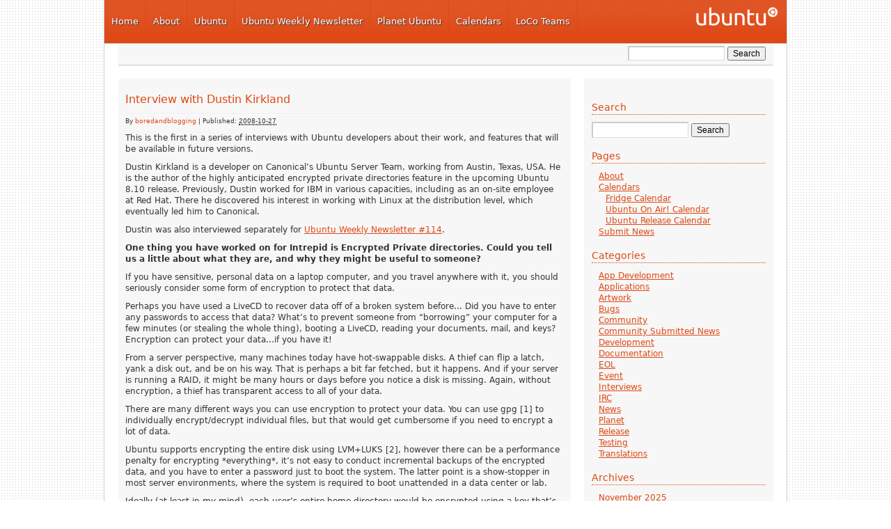

--- FILE ---
content_type: text/html; charset=UTF-8
request_url: https://www.ubuntu-news.org/2008/10/27/interview-with-dustin-kirkland/
body_size: 13397
content:
<!DOCTYPE html PUBLIC "-//W3C//DTD XHTML 1.0 Transitional//EN" "http://www.w3.org/TR/xhtml1/DTD/xhtml1-transitional.dtd">
<html xmlns="http://www.w3.org/1999/xhtml" lang="en-US">
<head profile="http://gmpg.org/xfn/11">
<meta http-equiv="Content-Type" content="text/html; charset=UTF-8" />
<title>Ubuntu Fridge | Interview with Dustin Kirkland</title>
<meta name="robots" content="index,follow" />
<link rel="pingback" href="https://www.ubuntu-news.org/xmlrpc.php" />
<meta name='robots' content='max-image-preview:large' />
<link rel='dns-prefetch' href='//s.w.org' />
<link rel="alternate" type="application/rss+xml" title="Ubuntu Fridge &raquo; Feed" href="https://www.ubuntu-news.org/feed/" />
<link rel="alternate" type="application/rss+xml" title="Ubuntu Fridge &raquo; Comments Feed" href="https://www.ubuntu-news.org/comments/feed/" />
<link rel="alternate" type="application/rss+xml" title="Ubuntu Fridge &raquo; Interview with Dustin Kirkland Comments Feed" href="https://www.ubuntu-news.org/2008/10/27/interview-with-dustin-kirkland/feed/" />
		<script type="text/javascript">
			window._wpemojiSettings = {"baseUrl":"https:\/\/s.w.org\/images\/core\/emoji\/13.1.0\/72x72\/","ext":".png","svgUrl":"https:\/\/s.w.org\/images\/core\/emoji\/13.1.0\/svg\/","svgExt":".svg","source":{"concatemoji":"https:\/\/www.ubuntu-news.org\/wp-includes\/js\/wp-emoji-release.min.js?ver=5.8.3"}};
			!function(e,a,t){var n,r,o,i=a.createElement("canvas"),p=i.getContext&&i.getContext("2d");function s(e,t){var a=String.fromCharCode;p.clearRect(0,0,i.width,i.height),p.fillText(a.apply(this,e),0,0);e=i.toDataURL();return p.clearRect(0,0,i.width,i.height),p.fillText(a.apply(this,t),0,0),e===i.toDataURL()}function c(e){var t=a.createElement("script");t.src=e,t.defer=t.type="text/javascript",a.getElementsByTagName("head")[0].appendChild(t)}for(o=Array("flag","emoji"),t.supports={everything:!0,everythingExceptFlag:!0},r=0;r<o.length;r++)t.supports[o[r]]=function(e){if(!p||!p.fillText)return!1;switch(p.textBaseline="top",p.font="600 32px Arial",e){case"flag":return s([127987,65039,8205,9895,65039],[127987,65039,8203,9895,65039])?!1:!s([55356,56826,55356,56819],[55356,56826,8203,55356,56819])&&!s([55356,57332,56128,56423,56128,56418,56128,56421,56128,56430,56128,56423,56128,56447],[55356,57332,8203,56128,56423,8203,56128,56418,8203,56128,56421,8203,56128,56430,8203,56128,56423,8203,56128,56447]);case"emoji":return!s([10084,65039,8205,55357,56613],[10084,65039,8203,55357,56613])}return!1}(o[r]),t.supports.everything=t.supports.everything&&t.supports[o[r]],"flag"!==o[r]&&(t.supports.everythingExceptFlag=t.supports.everythingExceptFlag&&t.supports[o[r]]);t.supports.everythingExceptFlag=t.supports.everythingExceptFlag&&!t.supports.flag,t.DOMReady=!1,t.readyCallback=function(){t.DOMReady=!0},t.supports.everything||(n=function(){t.readyCallback()},a.addEventListener?(a.addEventListener("DOMContentLoaded",n,!1),e.addEventListener("load",n,!1)):(e.attachEvent("onload",n),a.attachEvent("onreadystatechange",function(){"complete"===a.readyState&&t.readyCallback()})),(n=t.source||{}).concatemoji?c(n.concatemoji):n.wpemoji&&n.twemoji&&(c(n.twemoji),c(n.wpemoji)))}(window,document,window._wpemojiSettings);
		</script>
		<style type="text/css">
img.wp-smiley,
img.emoji {
	display: inline !important;
	border: none !important;
	box-shadow: none !important;
	height: 1em !important;
	width: 1em !important;
	margin: 0 .07em !important;
	vertical-align: -0.1em !important;
	background: none !important;
	padding: 0 !important;
}
</style>
	<link rel='stylesheet' id='nivo-slider-css'  href='https://www.ubuntu-news.org/wp-content/themes/light-wordpress-theme/js/slider/nivo-slider.css?ver=2' type='text/css' media='all' />
<link rel='stylesheet' id='openid-css'  href='https://www.ubuntu-news.org/wp-content/plugins/openid/f/openid.css?ver=519' type='text/css' media='all' />
<link rel='stylesheet' id='wp-block-library-css'  href='https://www.ubuntu-news.org/wp-includes/css/dist/block-library/style.min.css?ver=5.8.3' type='text/css' media='all' />
<link rel='stylesheet' id='thematic_style-css'  href='https://www.ubuntu-news.org/wp-content/themes/light-wordpress-theme/style.css?ver=5.8.3' type='text/css' media='all' />
<script type='text/javascript' src='https://www.ubuntu-news.org/wp-includes/js/jquery/jquery.min.js?ver=3.6.0' id='jquery-core-js'></script>
<script type='text/javascript' src='https://www.ubuntu-news.org/wp-includes/js/jquery/jquery-migrate.min.js?ver=3.3.2' id='jquery-migrate-js'></script>
<script type='text/javascript' src='https://www.ubuntu-news.org/wp-content/themes/light-wordpress-theme/js/jquery.corner.js?ver=2.08' id='jquery-corner-js'></script>
<script type='text/javascript' src='https://www.ubuntu-news.org/wp-content/themes/light-wordpress-theme/js/slider/jquery.nivo.slider.pack.js?ver=2' id='nivo-slider-js'></script>
<script type='text/javascript' src='https://www.ubuntu-news.org/wp-content/plugins/openid/f/openid.js?ver=519' id='openid-js'></script>
<link rel="https://api.w.org/" href="https://www.ubuntu-news.org/wp-json/" /><link rel="alternate" type="application/json" href="https://www.ubuntu-news.org/wp-json/wp/v2/posts/1931" /><link rel="EditURI" type="application/rsd+xml" title="RSD" href="https://www.ubuntu-news.org/xmlrpc.php?rsd" />
<link rel="wlwmanifest" type="application/wlwmanifest+xml" href="https://www.ubuntu-news.org/wp-includes/wlwmanifest.xml" /> 

<link rel="canonical" href="https://www.ubuntu-news.org/2008/10/27/interview-with-dustin-kirkland/" />
<link rel='shortlink' href='https://www.ubuntu-news.org/?p=1931' />
<link rel="alternate" type="application/json+oembed" href="https://www.ubuntu-news.org/wp-json/oembed/1.0/embed?url=https%3A%2F%2Fwww.ubuntu-news.org%2F2008%2F10%2F27%2Finterview-with-dustin-kirkland%2F" />
<link rel="alternate" type="text/xml+oembed" href="https://www.ubuntu-news.org/wp-json/oembed/1.0/embed?url=https%3A%2F%2Fwww.ubuntu-news.org%2F2008%2F10%2F27%2Finterview-with-dustin-kirkland%2F&#038;format=xml" />
<link rel="shortcut icon" href="https://www.ubuntu-news.org/wp-content/themes/light-wordpress-theme/images/favicon.ico" type="image/x-icon" />
<meta http-equiv="X-UA-Compatible" content="chrome=1" />
<link rel="icon" href="https://www.ubuntu-news.org/wp-content/uploads/2021/02/6446/favicon.ico" sizes="32x32" />
<link rel="icon" href="https://www.ubuntu-news.org/wp-content/uploads/2021/02/6446/favicon.ico" sizes="192x192" />
<link rel="apple-touch-icon" href="https://www.ubuntu-news.org/wp-content/uploads/2021/02/6446/favicon.ico" />
<meta name="msapplication-TileImage" content="https://www.ubuntu-news.org/wp-content/uploads/2021/02/6446/favicon.ico" />
</head>

<body class="post-template-default single single-post postid-1931 single-format-standard mac chrome ch131">

	<div id="wrapper" class="hfeed">    <div id="top-bar">
            </div>


		<div id="header">

        		<div id="branding">
    
    	<div id="blog-title"><span><a href="https://www.ubuntu-news.org/" title="Ubuntu Fridge" rel="home">Ubuntu Fridge</a></span></div>
    
    	<div id="blog-description"></div>

		</div><!--  #branding -->
    <div id="access">
        <div id="loco-header-menu">
            <ul id="primary-header-menu">
                <li id="nav_menu-4" class="widget-container widget_nav_menu"><div class="menu-top-container"><ul id="menu-top" class="menu"><li id="menu-item-93" class="menu-item menu-item-type-custom menu-item-object-custom menu-item-93"><a href="http://ubuntu-news.org/">Home</a></li>
<li id="menu-item-2789" class="menu-item menu-item-type-custom menu-item-object-custom menu-item-2789"><a href="http://ubuntu-news.org/about/">About</a></li>
<li id="menu-item-86" class="menu-item menu-item-type-custom menu-item-object-custom menu-item-86"><a href="http://www.ubuntu.com">Ubuntu</a></li>
<li id="menu-item-92" class="menu-item menu-item-type-custom menu-item-object-custom menu-item-92"><a href="https://discourse.ubuntu.com/c/uwn/124">Ubuntu Weekly Newsletter</a></li>
<li id="menu-item-91" class="menu-item menu-item-type-custom menu-item-object-custom menu-item-91"><a href="http://planet.ubuntu.com/">Planet Ubuntu</a></li>
<li id="menu-item-89" class="menu-item menu-item-type-custom menu-item-object-custom menu-item-89"><a href="http://ubuntu-news.org/calendars/">Calendars</a></li>
<li id="menu-item-90" class="menu-item menu-item-type-custom menu-item-object-custom menu-item-90"><a href="http://loco.ubuntu.com/">LoCo Teams</a></li>
</ul></div></li>            </ul>
        </div>
    </div>
       		
    	</div><!-- #header-->		        
    	    <div id="secondary-header">
        <div id="secondary-access">
            <div id="loco-search-form">
                
						<form id="searchform" method="get" action="https://www.ubuntu-news.org/">

							<div>
								<input id="s" name="s" type="text" value="" onfocus="if (this.value == '') {this.value = '';}" onblur="if (this.value == '') {this.value = '';}" size="32" tabindex="1" />

								<input id="searchsubmit" name="searchsubmit" type="submit" value="Search" tabindex="2" />
							</div>

						</form>

					            </div>
            <div id="loco-sub-header-menu">
                                <ul id="dynamic-secondary-header-menu">
                                    </ul>
                            </div>
        </div>
    </div>
    	
	<div id="main">

		<div id="container">
			
			<div id="content">

			
				<div id="post-1931" class="post-1931 post type-post status-publish format-standard hentry category-news tag-design tag-release" > 

				

					<h1 class="entry-title">Interview with Dustin Kirkland</h1>

					<div class="entry-meta">

	<span class="meta-prep meta-prep-author">By </span><span class="author vcard"><a class="url fn n" href="https://www.ubuntu-news.org/author/admin/" title="View all posts by boredandblogging">boredandblogging</a></span>

	<span class="meta-sep meta-sep-entry-date"> | </span>

	<span class="meta-prep meta-prep-entry-date">Published: </span><span class="entry-date"><abbr class="published" title="2008-10-27T01:01:30+0000">2008-10-27</abbr></span>

	

</div><!-- .entry-meta -->
     				
					<div class="entry-content">
					
						<p>This is the first in a series of interviews with Ubuntu developers about their work, and features that will be available in future versions.</p>
<p>Dustin Kirkland is a developer on Canonical&#8217;s Ubuntu Server Team, working from Austin, Texas, USA. He is the author of the highly anticipated encrypted private directories feature in the upcoming Ubuntu 8.10 release. Previously, Dustin worked for IBM in various capacities, including as an on-site employee at Red Hat. There he discovered his interest in working with Linux at the distribution level, which eventually led him to Canonical.</p>
<p>Dustin was also interviewed separately for <a href="https://wiki.ubuntu.com/UbuntuWeeklyNewsletter/Issue114">Ubuntu Weekly Newsletter #114</a>.</p>
<p><strong>One thing you have worked on for Intrepid is Encrypted Private directories. Could you tell us a little about what they are, and why they might be useful to someone?</strong></p>
<p>If you have sensitive, personal data on a laptop computer, and you travel anywhere with it, you should seriously consider some form of encryption to protect that data.</p>
<p>Perhaps you have used a LiveCD to recover data off of a broken system before&#8230;  Did you have to enter any passwords to access that data?  What&#8217;s to prevent someone from &#8220;borrowing&#8221; your computer for a few minutes (or stealing the whole thing), booting a LiveCD, reading your documents, mail, and keys?  Encryption can protect your data&#8230;if you have it!</p>
<p>From a server perspective, many machines today have hot-swappable disks.  A thief can flip a latch, yank a disk out, and be on his way.  That is perhaps a bit far fetched, but it happens.  And if your server is running a RAID, it might be many hours or days before you notice a disk is missing.  Again, without encryption, a thief has transparent access to all of your data.</p>
<p>There are many different ways you can use encryption to protect your data.  You can use gpg [1] to individually encrypt/decrypt individual files, but that would get cumbersome if you need to encrypt a lot of data.  </p>
<p>Ubuntu supports encrypting the entire disk using LVM+LUKS [2], however there can be a performance penalty for encrypting *everything*, it&#8217;s not easy to conduct incremental backups of the encrypted data, and you have to enter a password just to boot the system.  The latter point is a show-stopper in most server environments, where the system is required to boot unattended in a data center or lab.</p>
<p>Ideally (at least in my mind), each user&#8217;s entire home directory would be encrypted using a key that&#8217;s unique to them.  It would be mounted when the user logs in, and unmounted when the user logs out.  That was my original proposal for Intrepid, but this was deemed a bit too ambitious to accomplish within a single release.  The compromise was to provide a single encrypted location inside of each user&#8217;s home directory, ~/Private.</p>
<p>Then, each time the user logs in (graphically, on the console, or via ssh), their &#8220;login passphrase&#8221; is used to decrypt the second &#8220;mount passphrase&#8221;.  This &#8220;mount passphrase&#8221; is used to establish the ~/Private mountpoint, where the user can read and write their most sensitive data.  This merely a mountpoint, though.  The data, when written to disk, is stored in ~/.Private.  Try reading any file in there and you&#8217;ll find that data is encrypted!  You can incrementally backup ~/.Private using rsync [4] (or some other backup program) to remote, untrusted storage, without giving the administrators of that remote system access to your data.</p>
<p><strong>Do they provide complete security of the data that is stored in them?  What technologies does this feature make use of?</strong></p>
<p>As with any good encryption scheme, the security of the data stored within an encrypted ~/Private directory is only as strong as long as your passphrases are secret and hard to guess.  By default, a 128-bit random mount passphrase is generated, which should be considered relatively strong.  This mount passphrase is then encrypted using your login passphrase, and so your login passphrase must be strong as well.  </p>
<blockquote>
<p>N.B. It is *essential* that you record your mount passphrase and store it somewhere safe.  If you ever have to manually recover your data, you will need this passphrase, rather than your login passphrase.</p>
</blockquote>
<p>Encrypted ~/Private directories in Ubuntu use eCryptfs as the cryptographic filesystem scheme.  eCryptfs first appeared as a filesystem module in the Linux kernel in November of 2006, in the 2.6.19 release.  eCryptfs uses the vetted cryptographic algorithms in the Linux kernel (AES, by default in Ubuntu), as well as the kernel keyring for per-user key management. Thus, I would argue that eCryptfs is built on top of established technologies.</p>
<p>The biggest current shortcoming is that while all file contents are encrypted, filenames are not (Bug #264977).  The upstream kernel developer responsible for ecryptfs, Michael Halcrow if IBM, is currently pursuing this at a high priority, and has some working code that should make it into the Linux kernel soon.  I think Jaunty is a realistic timeframe, for Ubuntu.</p>
<p>If you&#8217;re logged out, and the ~/Private directory is not mounted, it impossible for even the root user to mount your encrypted data without the appropriate passphrases.  However, when ~/Private is mounted, normal filesystem permissions apply.  The ~/Private directory is set up so that other non-privileged users should not be able to read the data. However, the root user may be able to.  To solve this problem, eCryptfs needs integration with technology that provides Mandatory Access Controls, such as AppArmor and/or SELinux (Bug #278290).</p>
<p><strong>Are my passwords from Firefox stored in there for example?</strong></p>
<p>Ubuntu doesn&#8217;t put any data in ~/Private automatically.  We felt that most people would have taken offense at any forced migration of data into ~/Private.</p>
<p>On the other hand, I&#8217;ve blogged about some of the data that I store in my encrypted ~/Private [5]. Basically, I&#8217;ve moved my user data directories of Evolution, GPG, Firefox, Pidgin, SSH, and XChat to ~/Private, and established symbolic links in their usual locations.  I think this is a pretty sensible setup, but I recommend each user consciously choose what goes into their ~/Private directory.</p>
<p><strong>How do I set up an encrypted private directory for myself?</strong></p>
<p>Install ecryptfs-utils<br />
 $ sudo apt-get install ecryptfs-utils</p>
<p>Setup your private directory<br />
 $ ecryptfs-setup-private</p>
<p>Enter your login password, and either choose a mount pass phrase or generate one.  Record both pass phrases in a safe location!!!  They will be required if you ever have to recover your data manually.</p>
<p><a href="http://people.ubuntu.com/~jamesw/setup-private.png"><img src="http://ubuntu-news.org/wp-content/uploads/2015/05/ab28/setup-private.png"></a></p>
<p>Logout, and Log back in to establish the mount<br />
 $ mount | grep Private</p>
<p>Make sure that the application whose data you want to protect (e.g.  Firefox or Evolution) is not running<br />
 $ ps -ef | grep firefox</p>
<p>Move the application&#8217;s data directory (e.g. ~/.mozilla or ~/.evolution) into your ~/Private directory<br />
 $ mv ~/.mozilla ~/Private</p>
<p>Establish a symbolic link from the old location to new location<br />
 $ ln -s ~/Private/.mozilla ~/.mozilla</p>
<p><a href="http://people.ubuntu.com/~jamesw/private-nautilus.png"><img src="http://ubuntu-news.org/wp-content/uploads/2015/05/ab28/private-nautilus.png"/></a></p>
<p>Repeat for each of your most sensitive data directories.</p>
<blockquote>
<p>N.B. If you put all of .ssh in ~/Private, you won&#8217;t be able to ssh into the system using public key authentication.  In this case, you might want to only put your private key in ~/Private, and leave the rest in the clear.</p>
</blockquote>
<blockquote>
<p>N.B. DO NOT PUT ~/.ecryptfs/ in ~/Private!  There&#8217;s a bootstrapping issue.  ~/.ecryptfs/* are required to establish the mount.  If those are not readable prior to establishing the mount, ~/Private cannot be mounted.</p>
</blockquote>
<p>We have also added an option to the alternate and server installer, just after choosing a username and password, to optionally setup an encrypted ~/Private directory.</p>
<p><strong>What did you as an Ubuntu developer have to do to bring this feature to Ubuntu users?</strong></p>
<p>First, I created a Blueprint in Launchpad [6].  Then, I created a Specification design document in the wiki [7].  I used this to fuel a discussion at the Ubuntu Developer Summit in Prague in May of 2008.  I refined the design document according to the feedback I got at UDS.</p>
<p>Next, I discussed the design thoroughly with a number of people, both on the Ubuntu side, as well as with the upstream eCryptfs project.  I used IRC and the mailing lists to hash out some issues.  And I started implementing it incrementally and in stages.  I tracked the progress on the wiki page, and actively responded to questions in the wiki and in Launchpad bugs.</p>
<p>I posted all changes as patches to the eCryptfs mailing list, and worked all of my code into the eCryptfs upstream git tree [8].  As soon as each batch of patches was accepted, I would request a new release tarball of ecryptfs-utils from the upstream maintainer (Michael Halcrow).  Then I&#8217;d request the Debian ecryptfs-utils maintainer (Daniel Baumann) sync the Debian unstable ecryptfs-utils package to the new upstream release.  Finally, I&#8217;d merge the Debian package into Ubuntu and request sponsorship.</p>
<p>Also, I filed Main Inclusion Reports [9] for ecryptfs-utils and a number of its dependencies, in order to be in main and used in the installer.  As a prerequisite, some of the source code was reviewed by various Ubuntu developers, including Kees Cook, Jamie Strandboge, Steve Langasek, and Martin Pitt.  My thanks to them for their careful review.  Colin Watson helped integrate the questions into the alternate and server installers.  </p>
<p>It was about this time I discovered planet.ubuntu.com and &#8220;blogging&#8221;.  Using my blog, I was able to generate some publicity around the feature and call for testing.  The feedback was almost overwhelming, but with the help of the outstanding Ubuntu community, we did shake out and fix some interesting bugs.</p>
<p>Based on my contributions to Ubuntu through ecryptfs-utils (as well as a number of other packages), I was able to apply for and attain MOTU privileges in the Ubuntu community.</p>
<p>And as a result to my active contribution to ecryptfs-utils upstream, I was added as a maintainer to the ecryptfs project.</p>
<p><strong>You say you were accepted as a MOTU due in part to your work on this feature, that implies that you implemented this without having upload rights to Ubuntu. Is that correct?</strong></p>
<p>Correct.  At the beginning of the Intrepid development cycle, ecryptfs-utils was in Universe, and I did not have upload privileges.  Jamie Strandboge, Kees Cook, and Chuck Short sponsored many uploads of ecryptfs-utils.</p>
<p>Just about the time that I was granted upload rights to Universe, ecryptfs-utils was moved to Main, where I do not (yet) have upload privileges.  So I still need to push my changes to the Ubuntu package through an Ubuntu Core Developer.  I hope to apply for Core Dev in the coming months.</p>
<p>On the other hand, I am now an upstream co-maintainer of eCryptfs, and I have commit privileges against the upstream git repository.</p>
<p><strong>Did you examine any other approaches to solving this? Why did you pick this particular one?</strong></p>
<p>Among the other options I reviewed, I considered eCryptfs to be the most promising.  It&#8217;s a filesystem in the Linux kernel, giving optimal performance, thorough peer review, and standard implementation.  The development community is active and established.  I have been privy to the overall design of eCryptfs since 2004, from my previous role as a security developer in the IBM Linux Technology Center.  </p>
<p>A more comprehensive review of eCryptfs against other implementations (albeit biased) is available at [10].</p>
<p>I will note that it would be possible for a motivated Ubuntu developer to modify my Encrypted Private implementation to use a different underlying encryption scheme for ~/Private.  I would actually encourage more development in this space, as I think choice is good for the Ubuntu community.  I could easily see an Encrypted Private directory that uses, say, EncFS instead of eCryptfs.  I wouldn&#8217;t necessarily work on it myself, but I would encourage such development.</p>
<p><strong>Where can people go if they want to find out more? Are there any tasks that they can help with?</strong></p>
<p>Start with the design specification [7].  Join the ecryptfs-users community in Launchpad [11].  Consider helping with upstream eCryptfs development [8,12].</p>
<p>I&#8217;ve focused mainly on the server space, and on the command-line only.  I would love to get some help from more desktop oriented developers for better integration with the Gnome and KDE desktops.  Nautilus, Konqueror, etc.  There&#8217;s an effort to create a graphical interface for setting up an encrypted private directory.  I would love to see something under System->Preferences->Encryption and Keyrings that allowed a user to setup their private directory right there.</p>
<p><strong>Do you have any plans to improve this feature in future releases?</strong></p>
<p>Upstream ecryptfs kernel development is working on encrypted filenames.  We&#8217;ll want to help integrate and test that in Ubuntu.  I expect this should make it into Jaunty.</p>
<p>I mentioned above that more graphical setup tools would be useful, for configuration and setup, and integration directly into the file managers.  I&#8217;d like to see a similar option in the graphical installer for what we have in the alternate and server installers.</p>
<p>I plan on pitching encrypted home directories again at UDS.  I hope to use the relative success of encrypted ~/Private to bolster my case.  There will be problems to solve, of course.  But that&#8217;s what discussions are for.</p>
<p>Finally, we really need encrypted swap by default.  Swap can be a treasure trove of passphrases and keys on a system.  I would like to see swap encrypted by default, with a randomly generated key every boot.  This should be relatively easy to do, with most of the work needing to be done in the installers.  Resuming from suspend and hibernate might take some new new magic, but I think it should be doable.</p>
<p>Otherwise, I&#8217;m open to suggestions.  Please file wishlist bugs appropriately against:</p>
<ul>
<li>Upstream ecryptfs: <a href="https://bugs.launchpad.net/ecryptfs">https://bugs.launchpad.net/ecryptfs</a></li>
<li>Ubuntu&#8217;s ecryptfs-utils: <a href="https://bugs.launchpad.net/ubuntu/+source/ecryptfs-utils">https://bugs.launchpad.net/ubuntu/+source/ecryptfs-utils</a></li>
</ul>
<p>References:</p>
<p>[1] <a href="http://manpages.ubuntu.com/manpages/intrepid/en/man1/gpg.html">http://manpages.ubuntu.com/manpages/intrepid/en/man1/gpg.html</a><br />
[2] <a href="https://help.ubuntu.com/community/EncryptedFilesystemLVMHowto">https://help.ubuntu.com/community/EncryptedFilesystemLVMHowto</a><br />
[3] <a href="http://manpages.ubuntu.com/manpages/intrepid/en/man1/ecryptfs-setup-private.html">http://manpages.ubuntu.com/manpages/intrepid/en/man1/ecryptfs-setup-private.html</a><br />
[4] <a href="http://manpages.ubuntu.com/manpages/intrepid/en/man1/rsync.html">http://manpages.ubuntu.com/manpages/intrepid/en/man1/rsync.html</a><br />
[5] <a href="http://blog.dustinkirkland.com/2008/10/what-in-my-encrypted-private-directory.html">http://blog.dustinkirkland.com/2008/10/what-in-my-encrypted-private-directory.html</a><br />
[6] <a href="https://blueprints.launchpad.net/ubuntu/+spec/encrypted-private-directories">https://blueprints.launchpad.net/ubuntu/+spec/encrypted-private-directories</a><br />
[7] <a href=" https://wiki.ubuntu.com/EncryptedPrivateDirectory">https://wiki.ubuntu.com/EncryptedPrivateDirectory</a><br />
[8] <a href="http://git.kernel.org/?p=linux/kernel/git/mhalcrow/ecryptfs-utils.git;a=summary">http://git.kernel.org/?p=linux/kernel/git/mhalcrow/ecryptfs-utils.git;a=summary</a><br />
[9] <a href="https://wiki.ubuntu.com/MainInclusionReportEcryptfsUtils">https://wiki.ubuntu.com/MainInclusionReportEcryptfsUtils</a><br />
[10] <a href="http://ecryptfs.sourceforge.net/ecryptfs-faq.html#compare">http://ecryptfs.sourceforge.net/ecryptfs-faq.html#compare</a><br />
[11] <a href="https://launchpad.net/~ecryptfs-users">https://launchpad.net/~ecryptfs-users</a><br />
[12] <a href="https://launchpad.net/ecryptfs">https://launchpad.net/ecryptfs</a></p>

												
					</div><!-- .entry-content -->
					
					<div class="entry-utility"><div class="cat-links"><ul class="post-categories">
	<li><a href="https://www.ubuntu-news.org/category/news/" rel="category tag">News</a></li></ul></div><div class="tag-links"><ul><li><a href="https://www.ubuntu-news.org/tag/design/" rel="tag">Design</a></li><li><a href="https://www.ubuntu-news.org/tag/release/" rel="tag">Release</a></li></ul></div>Bookmark the <a title="Permalink to Interview with Dustin Kirkland" href="https://www.ubuntu-news.org/2008/10/27/interview-with-dustin-kirkland/">permalink</a>. 

					</div><!-- .entry-utility -->
					
				</div><!-- #post -->
		
			<div id="nav-below" class="navigation">
				<div class="nav-previous"><a href="https://www.ubuntu-news.org/2008/10/26/ubuntu-weekly-newsletter-114/" rel="prev"><span class="meta-nav">&laquo;</span> Ubuntu Weekly Newsletter #114</a></div>
				<div class="nav-next"><a href="https://www.ubuntu-news.org/2008/10/29/ubuntu-open-week-mon-3-nov-fri-7-nov-2008/" rel="next">Ubuntu Open Week Mon 3 Nov &#8211; Fri 7 Nov 2008 <span class="meta-nav">&raquo;</span></a></div>
			</div>


<!-- You can start editing here. -->


			<!-- If comments are open, but there are no comments. -->

	 


<h3 id="respond">Leave a Reply</h3>


<form action="https://www.ubuntu-news.org/wp-comments-post.php" method="post" id="commentform">


<p><input type="text" name="author" id="author" value="" size="22" tabindex="1" aria-required='true' />
<label for="author"><small>Name (required)</small></label></p>

<p><input type="text" name="email" id="email" value="" size="22" tabindex="2" aria-required='true' />
<label for="email"><small>Mail (will not be published) (required)</small></label></p>

<p><input type="text" name="url" id="url" value="" size="22" tabindex="3" />
<label for="url"><small>Website</small></label></p>


<!--<p><small><strong>XHTML:</strong> You can use these tags: <code>&lt;a href=&quot;&quot; title=&quot;&quot;&gt; &lt;abbr title=&quot;&quot;&gt; &lt;acronym title=&quot;&quot;&gt; &lt;b&gt; &lt;blockquote cite=&quot;&quot;&gt; &lt;cite&gt; &lt;code&gt; &lt;del datetime=&quot;&quot;&gt; &lt;em&gt; &lt;i&gt; &lt;q cite=&quot;&quot;&gt; &lt;s&gt; &lt;strike&gt; &lt;strong&gt; </code></small></p>-->

<p><textarea name="comment" id="comment" cols="100%" rows="10" tabindex="4"></textarea></p>

<p><input name="submit" type="submit" id="submit" tabindex="5" value="Submit Comment" />
<input type="hidden" name="comment_post_ID" value="1931" />
</p>
<p style="display: none;"><input type="hidden" id="akismet_comment_nonce" name="akismet_comment_nonce" value="e97be5f36d" /></p>		<span id="openid_comment">
			<label>
				<input type="checkbox" id="login_with_openid" name="login_with_openid" checked="checked" />
				Authenticate this comment using <span class="openid_link">OpenID</span>.			</label>
		</span>
		<script type="text/javascript">jQuery(function(){ add_openid_to_comment_form('https://www.ubuntu-news.org/index.php', 'a3c0fa5a26') })</script>
		<p style="display: none !important;"><label>&#916;<textarea name="ak_hp_textarea" cols="45" rows="8" maxlength="100"></textarea></label><input type="hidden" id="ak_js" name="ak_js" value="133"/><script>document.getElementById( "ak_js" ).setAttribute( "value", ( new Date() ).getTime() );</script></p>
</form>


		
			</div><!-- #content -->
			
			 
		</div><!-- #container -->
		

		<div id="primary" class="aside main-aside">

			<ul class="xoxo">

				<li id="search-2" class="widgetcontainer widget_search"><h3 class="widgettitle"><label for="s">Search</label></h3>

						<form id="searchform" method="get" action="https://www.ubuntu-news.org/">

							<div>
								<input id="s" name="s" type="text" value="" onfocus="if (this.value == '') {this.value = '';}" onblur="if (this.value == '') {this.value = '';}" size="32" tabindex="1" />

								<input id="searchsubmit" name="searchsubmit" type="submit" value="Search" tabindex="2" />
							</div>

						</form>

					</li><li id="pages-2" class="widgetcontainer widget_pages"><h3 class="widgettitle">Pages</h3>

			<ul>
				<li class="page_item page-item-2"><a href="https://www.ubuntu-news.org/about/">About</a></li>
<li class="page_item page-item-47 page_item_has_children"><a href="https://www.ubuntu-news.org/calendars/">Calendars</a>
<ul class='children'>
	<li class="page_item page-item-53"><a href="https://www.ubuntu-news.org/calendars/fridge/">Fridge Calendar</a></li>
	<li class="page_item page-item-5339"><a href="https://www.ubuntu-news.org/calendars/ubuntu-on-air-calendar/">Ubuntu On Air! Calendar</a></li>
	<li class="page_item page-item-4189"><a href="https://www.ubuntu-news.org/calendars/ubuntu-release-calendar/">Ubuntu Release Calendar</a></li>
</ul>
</li>
<li class="page_item page-item-4549"><a href="https://www.ubuntu-news.org/submit-news/">Submit News</a></li>
			</ul>

			</li><li id="categories-2" class="widgetcontainer widget_categories"><h3 class="widgettitle">Categories</h3>

			<ul>
					<li class="cat-item cat-item-134"><a href="https://www.ubuntu-news.org/category/app-development/">App Development</a>
</li>
	<li class="cat-item cat-item-4"><a href="https://www.ubuntu-news.org/category/applications/">Applications</a>
</li>
	<li class="cat-item cat-item-3"><a href="https://www.ubuntu-news.org/category/artwork/">Artwork</a>
</li>
	<li class="cat-item cat-item-11"><a href="https://www.ubuntu-news.org/category/bugs/">Bugs</a>
</li>
	<li class="cat-item cat-item-35"><a href="https://www.ubuntu-news.org/category/community/">Community</a>
</li>
	<li class="cat-item cat-item-33"><a href="https://www.ubuntu-news.org/category/community_submitted_news/">Community Submitted News</a>
</li>
	<li class="cat-item cat-item-5"><a href="https://www.ubuntu-news.org/category/ubuntu-dev/">Development</a>
</li>
	<li class="cat-item cat-item-10"><a href="https://www.ubuntu-news.org/category/documentation/">Documentation</a>
</li>
	<li class="cat-item cat-item-303"><a href="https://www.ubuntu-news.org/category/release/eol/">EOL</a>
</li>
	<li class="cat-item cat-item-151"><a href="https://www.ubuntu-news.org/category/event/">Event</a>
</li>
	<li class="cat-item cat-item-12"><a href="https://www.ubuntu-news.org/category/interviews/">Interviews</a>
</li>
	<li class="cat-item cat-item-19"><a href="https://www.ubuntu-news.org/category/irc/">IRC</a>
</li>
	<li class="cat-item cat-item-1"><a href="https://www.ubuntu-news.org/category/news/">News</a>
</li>
	<li class="cat-item cat-item-142"><a href="https://www.ubuntu-news.org/category/planet/">Planet</a>
</li>
	<li class="cat-item cat-item-18"><a href="https://www.ubuntu-news.org/category/release/">Release</a>
</li>
	<li class="cat-item cat-item-80"><a href="https://www.ubuntu-news.org/category/testing/">Testing</a>
</li>
	<li class="cat-item cat-item-9"><a href="https://www.ubuntu-news.org/category/translations/">Translations</a>
</li>
			</ul>

			</li><li id="archives-2" class="widgetcontainer widget_archive"><h3 class="widgettitle">Archives</h3>

			<ul>
					<li><a href='https://www.ubuntu-news.org/2025/11/'>November 2025</a></li>
	<li><a href='https://www.ubuntu-news.org/2025/10/'>October 2025</a></li>
	<li><a href='https://www.ubuntu-news.org/2025/09/'>September 2025</a></li>
	<li><a href='https://www.ubuntu-news.org/2025/08/'>August 2025</a></li>
	<li><a href='https://www.ubuntu-news.org/2025/07/'>July 2025</a></li>
	<li><a href='https://www.ubuntu-news.org/2025/06/'>June 2025</a></li>
	<li><a href='https://www.ubuntu-news.org/2025/05/'>May 2025</a></li>
	<li><a href='https://www.ubuntu-news.org/2025/04/'>April 2025</a></li>
	<li><a href='https://www.ubuntu-news.org/2025/03/'>March 2025</a></li>
	<li><a href='https://www.ubuntu-news.org/2025/02/'>February 2025</a></li>
	<li><a href='https://www.ubuntu-news.org/2025/01/'>January 2025</a></li>
	<li><a href='https://www.ubuntu-news.org/2024/12/'>December 2024</a></li>
	<li><a href='https://www.ubuntu-news.org/2024/11/'>November 2024</a></li>
	<li><a href='https://www.ubuntu-news.org/2024/10/'>October 2024</a></li>
	<li><a href='https://www.ubuntu-news.org/2024/09/'>September 2024</a></li>
	<li><a href='https://www.ubuntu-news.org/2024/08/'>August 2024</a></li>
	<li><a href='https://www.ubuntu-news.org/2024/07/'>July 2024</a></li>
	<li><a href='https://www.ubuntu-news.org/2024/06/'>June 2024</a></li>
	<li><a href='https://www.ubuntu-news.org/2024/05/'>May 2024</a></li>
	<li><a href='https://www.ubuntu-news.org/2024/04/'>April 2024</a></li>
	<li><a href='https://www.ubuntu-news.org/2024/03/'>March 2024</a></li>
	<li><a href='https://www.ubuntu-news.org/2024/02/'>February 2024</a></li>
	<li><a href='https://www.ubuntu-news.org/2024/01/'>January 2024</a></li>
	<li><a href='https://www.ubuntu-news.org/2023/12/'>December 2023</a></li>
	<li><a href='https://www.ubuntu-news.org/2023/11/'>November 2023</a></li>
	<li><a href='https://www.ubuntu-news.org/2023/10/'>October 2023</a></li>
	<li><a href='https://www.ubuntu-news.org/2023/09/'>September 2023</a></li>
	<li><a href='https://www.ubuntu-news.org/2023/08/'>August 2023</a></li>
	<li><a href='https://www.ubuntu-news.org/2023/07/'>July 2023</a></li>
	<li><a href='https://www.ubuntu-news.org/2023/06/'>June 2023</a></li>
	<li><a href='https://www.ubuntu-news.org/2023/05/'>May 2023</a></li>
	<li><a href='https://www.ubuntu-news.org/2023/04/'>April 2023</a></li>
	<li><a href='https://www.ubuntu-news.org/2023/03/'>March 2023</a></li>
	<li><a href='https://www.ubuntu-news.org/2023/02/'>February 2023</a></li>
	<li><a href='https://www.ubuntu-news.org/2023/01/'>January 2023</a></li>
	<li><a href='https://www.ubuntu-news.org/2022/12/'>December 2022</a></li>
	<li><a href='https://www.ubuntu-news.org/2022/11/'>November 2022</a></li>
	<li><a href='https://www.ubuntu-news.org/2022/10/'>October 2022</a></li>
	<li><a href='https://www.ubuntu-news.org/2022/09/'>September 2022</a></li>
	<li><a href='https://www.ubuntu-news.org/2022/08/'>August 2022</a></li>
	<li><a href='https://www.ubuntu-news.org/2022/07/'>July 2022</a></li>
	<li><a href='https://www.ubuntu-news.org/2022/06/'>June 2022</a></li>
	<li><a href='https://www.ubuntu-news.org/2022/05/'>May 2022</a></li>
	<li><a href='https://www.ubuntu-news.org/2022/04/'>April 2022</a></li>
	<li><a href='https://www.ubuntu-news.org/2022/03/'>March 2022</a></li>
	<li><a href='https://www.ubuntu-news.org/2022/02/'>February 2022</a></li>
	<li><a href='https://www.ubuntu-news.org/2022/01/'>January 2022</a></li>
	<li><a href='https://www.ubuntu-news.org/2021/12/'>December 2021</a></li>
	<li><a href='https://www.ubuntu-news.org/2021/11/'>November 2021</a></li>
	<li><a href='https://www.ubuntu-news.org/2021/10/'>October 2021</a></li>
	<li><a href='https://www.ubuntu-news.org/2021/09/'>September 2021</a></li>
	<li><a href='https://www.ubuntu-news.org/2021/08/'>August 2021</a></li>
	<li><a href='https://www.ubuntu-news.org/2021/07/'>July 2021</a></li>
	<li><a href='https://www.ubuntu-news.org/2021/06/'>June 2021</a></li>
	<li><a href='https://www.ubuntu-news.org/2021/05/'>May 2021</a></li>
	<li><a href='https://www.ubuntu-news.org/2021/04/'>April 2021</a></li>
	<li><a href='https://www.ubuntu-news.org/2021/03/'>March 2021</a></li>
	<li><a href='https://www.ubuntu-news.org/2021/02/'>February 2021</a></li>
	<li><a href='https://www.ubuntu-news.org/2021/01/'>January 2021</a></li>
	<li><a href='https://www.ubuntu-news.org/2020/12/'>December 2020</a></li>
	<li><a href='https://www.ubuntu-news.org/2020/11/'>November 2020</a></li>
	<li><a href='https://www.ubuntu-news.org/2020/10/'>October 2020</a></li>
	<li><a href='https://www.ubuntu-news.org/2020/09/'>September 2020</a></li>
	<li><a href='https://www.ubuntu-news.org/2020/08/'>August 2020</a></li>
	<li><a href='https://www.ubuntu-news.org/2020/07/'>July 2020</a></li>
	<li><a href='https://www.ubuntu-news.org/2020/06/'>June 2020</a></li>
	<li><a href='https://www.ubuntu-news.org/2020/05/'>May 2020</a></li>
	<li><a href='https://www.ubuntu-news.org/2020/04/'>April 2020</a></li>
	<li><a href='https://www.ubuntu-news.org/2020/03/'>March 2020</a></li>
	<li><a href='https://www.ubuntu-news.org/2020/02/'>February 2020</a></li>
	<li><a href='https://www.ubuntu-news.org/2020/01/'>January 2020</a></li>
	<li><a href='https://www.ubuntu-news.org/2019/12/'>December 2019</a></li>
	<li><a href='https://www.ubuntu-news.org/2019/11/'>November 2019</a></li>
	<li><a href='https://www.ubuntu-news.org/2019/10/'>October 2019</a></li>
	<li><a href='https://www.ubuntu-news.org/2019/09/'>September 2019</a></li>
	<li><a href='https://www.ubuntu-news.org/2019/08/'>August 2019</a></li>
	<li><a href='https://www.ubuntu-news.org/2019/07/'>July 2019</a></li>
	<li><a href='https://www.ubuntu-news.org/2019/06/'>June 2019</a></li>
	<li><a href='https://www.ubuntu-news.org/2019/05/'>May 2019</a></li>
	<li><a href='https://www.ubuntu-news.org/2019/04/'>April 2019</a></li>
	<li><a href='https://www.ubuntu-news.org/2019/03/'>March 2019</a></li>
	<li><a href='https://www.ubuntu-news.org/2019/02/'>February 2019</a></li>
	<li><a href='https://www.ubuntu-news.org/2019/01/'>January 2019</a></li>
	<li><a href='https://www.ubuntu-news.org/2018/12/'>December 2018</a></li>
	<li><a href='https://www.ubuntu-news.org/2018/11/'>November 2018</a></li>
	<li><a href='https://www.ubuntu-news.org/2018/10/'>October 2018</a></li>
	<li><a href='https://www.ubuntu-news.org/2018/09/'>September 2018</a></li>
	<li><a href='https://www.ubuntu-news.org/2018/08/'>August 2018</a></li>
	<li><a href='https://www.ubuntu-news.org/2018/07/'>July 2018</a></li>
	<li><a href='https://www.ubuntu-news.org/2018/06/'>June 2018</a></li>
	<li><a href='https://www.ubuntu-news.org/2018/05/'>May 2018</a></li>
	<li><a href='https://www.ubuntu-news.org/2018/04/'>April 2018</a></li>
	<li><a href='https://www.ubuntu-news.org/2018/03/'>March 2018</a></li>
	<li><a href='https://www.ubuntu-news.org/2018/02/'>February 2018</a></li>
	<li><a href='https://www.ubuntu-news.org/2018/01/'>January 2018</a></li>
	<li><a href='https://www.ubuntu-news.org/2017/10/'>October 2017</a></li>
	<li><a href='https://www.ubuntu-news.org/2017/09/'>September 2017</a></li>
	<li><a href='https://www.ubuntu-news.org/2017/08/'>August 2017</a></li>
	<li><a href='https://www.ubuntu-news.org/2017/07/'>July 2017</a></li>
	<li><a href='https://www.ubuntu-news.org/2017/06/'>June 2017</a></li>
	<li><a href='https://www.ubuntu-news.org/2017/05/'>May 2017</a></li>
	<li><a href='https://www.ubuntu-news.org/2017/04/'>April 2017</a></li>
	<li><a href='https://www.ubuntu-news.org/2017/03/'>March 2017</a></li>
	<li><a href='https://www.ubuntu-news.org/2017/02/'>February 2017</a></li>
	<li><a href='https://www.ubuntu-news.org/2017/01/'>January 2017</a></li>
	<li><a href='https://www.ubuntu-news.org/2016/12/'>December 2016</a></li>
	<li><a href='https://www.ubuntu-news.org/2016/11/'>November 2016</a></li>
	<li><a href='https://www.ubuntu-news.org/2016/10/'>October 2016</a></li>
	<li><a href='https://www.ubuntu-news.org/2016/09/'>September 2016</a></li>
	<li><a href='https://www.ubuntu-news.org/2016/08/'>August 2016</a></li>
	<li><a href='https://www.ubuntu-news.org/2016/07/'>July 2016</a></li>
	<li><a href='https://www.ubuntu-news.org/2016/06/'>June 2016</a></li>
	<li><a href='https://www.ubuntu-news.org/2016/05/'>May 2016</a></li>
	<li><a href='https://www.ubuntu-news.org/2016/04/'>April 2016</a></li>
	<li><a href='https://www.ubuntu-news.org/2016/03/'>March 2016</a></li>
	<li><a href='https://www.ubuntu-news.org/2016/02/'>February 2016</a></li>
	<li><a href='https://www.ubuntu-news.org/2016/01/'>January 2016</a></li>
	<li><a href='https://www.ubuntu-news.org/2015/12/'>December 2015</a></li>
	<li><a href='https://www.ubuntu-news.org/2015/11/'>November 2015</a></li>
	<li><a href='https://www.ubuntu-news.org/2015/10/'>October 2015</a></li>
	<li><a href='https://www.ubuntu-news.org/2015/09/'>September 2015</a></li>
	<li><a href='https://www.ubuntu-news.org/2015/08/'>August 2015</a></li>
	<li><a href='https://www.ubuntu-news.org/2015/07/'>July 2015</a></li>
	<li><a href='https://www.ubuntu-news.org/2015/06/'>June 2015</a></li>
	<li><a href='https://www.ubuntu-news.org/2015/05/'>May 2015</a></li>
	<li><a href='https://www.ubuntu-news.org/2015/04/'>April 2015</a></li>
	<li><a href='https://www.ubuntu-news.org/2015/03/'>March 2015</a></li>
	<li><a href='https://www.ubuntu-news.org/2015/02/'>February 2015</a></li>
	<li><a href='https://www.ubuntu-news.org/2015/01/'>January 2015</a></li>
	<li><a href='https://www.ubuntu-news.org/2014/12/'>December 2014</a></li>
	<li><a href='https://www.ubuntu-news.org/2014/11/'>November 2014</a></li>
	<li><a href='https://www.ubuntu-news.org/2014/10/'>October 2014</a></li>
	<li><a href='https://www.ubuntu-news.org/2014/09/'>September 2014</a></li>
	<li><a href='https://www.ubuntu-news.org/2014/08/'>August 2014</a></li>
	<li><a href='https://www.ubuntu-news.org/2014/07/'>July 2014</a></li>
	<li><a href='https://www.ubuntu-news.org/2014/06/'>June 2014</a></li>
	<li><a href='https://www.ubuntu-news.org/2014/05/'>May 2014</a></li>
	<li><a href='https://www.ubuntu-news.org/2014/04/'>April 2014</a></li>
	<li><a href='https://www.ubuntu-news.org/2014/03/'>March 2014</a></li>
	<li><a href='https://www.ubuntu-news.org/2014/02/'>February 2014</a></li>
	<li><a href='https://www.ubuntu-news.org/2014/01/'>January 2014</a></li>
	<li><a href='https://www.ubuntu-news.org/2013/12/'>December 2013</a></li>
	<li><a href='https://www.ubuntu-news.org/2013/11/'>November 2013</a></li>
	<li><a href='https://www.ubuntu-news.org/2013/10/'>October 2013</a></li>
	<li><a href='https://www.ubuntu-news.org/2013/09/'>September 2013</a></li>
	<li><a href='https://www.ubuntu-news.org/2013/08/'>August 2013</a></li>
	<li><a href='https://www.ubuntu-news.org/2013/07/'>July 2013</a></li>
	<li><a href='https://www.ubuntu-news.org/2013/06/'>June 2013</a></li>
	<li><a href='https://www.ubuntu-news.org/2013/05/'>May 2013</a></li>
	<li><a href='https://www.ubuntu-news.org/2013/04/'>April 2013</a></li>
	<li><a href='https://www.ubuntu-news.org/2013/03/'>March 2013</a></li>
	<li><a href='https://www.ubuntu-news.org/2013/02/'>February 2013</a></li>
	<li><a href='https://www.ubuntu-news.org/2013/01/'>January 2013</a></li>
	<li><a href='https://www.ubuntu-news.org/2012/12/'>December 2012</a></li>
	<li><a href='https://www.ubuntu-news.org/2012/11/'>November 2012</a></li>
	<li><a href='https://www.ubuntu-news.org/2012/10/'>October 2012</a></li>
	<li><a href='https://www.ubuntu-news.org/2012/09/'>September 2012</a></li>
	<li><a href='https://www.ubuntu-news.org/2012/08/'>August 2012</a></li>
	<li><a href='https://www.ubuntu-news.org/2012/07/'>July 2012</a></li>
	<li><a href='https://www.ubuntu-news.org/2012/06/'>June 2012</a></li>
	<li><a href='https://www.ubuntu-news.org/2012/05/'>May 2012</a></li>
	<li><a href='https://www.ubuntu-news.org/2012/04/'>April 2012</a></li>
	<li><a href='https://www.ubuntu-news.org/2012/03/'>March 2012</a></li>
	<li><a href='https://www.ubuntu-news.org/2012/02/'>February 2012</a></li>
	<li><a href='https://www.ubuntu-news.org/2012/01/'>January 2012</a></li>
	<li><a href='https://www.ubuntu-news.org/2011/12/'>December 2011</a></li>
	<li><a href='https://www.ubuntu-news.org/2011/11/'>November 2011</a></li>
	<li><a href='https://www.ubuntu-news.org/2011/10/'>October 2011</a></li>
	<li><a href='https://www.ubuntu-news.org/2011/09/'>September 2011</a></li>
	<li><a href='https://www.ubuntu-news.org/2011/08/'>August 2011</a></li>
	<li><a href='https://www.ubuntu-news.org/2011/07/'>July 2011</a></li>
	<li><a href='https://www.ubuntu-news.org/2011/06/'>June 2011</a></li>
	<li><a href='https://www.ubuntu-news.org/2011/05/'>May 2011</a></li>
	<li><a href='https://www.ubuntu-news.org/2011/04/'>April 2011</a></li>
	<li><a href='https://www.ubuntu-news.org/2011/03/'>March 2011</a></li>
	<li><a href='https://www.ubuntu-news.org/2011/02/'>February 2011</a></li>
	<li><a href='https://www.ubuntu-news.org/2011/01/'>January 2011</a></li>
	<li><a href='https://www.ubuntu-news.org/2010/12/'>December 2010</a></li>
	<li><a href='https://www.ubuntu-news.org/2010/11/'>November 2010</a></li>
	<li><a href='https://www.ubuntu-news.org/2010/10/'>October 2010</a></li>
	<li><a href='https://www.ubuntu-news.org/2010/09/'>September 2010</a></li>
	<li><a href='https://www.ubuntu-news.org/2010/08/'>August 2010</a></li>
	<li><a href='https://www.ubuntu-news.org/2010/07/'>July 2010</a></li>
	<li><a href='https://www.ubuntu-news.org/2010/06/'>June 2010</a></li>
	<li><a href='https://www.ubuntu-news.org/2010/05/'>May 2010</a></li>
	<li><a href='https://www.ubuntu-news.org/2010/04/'>April 2010</a></li>
	<li><a href='https://www.ubuntu-news.org/2010/03/'>March 2010</a></li>
	<li><a href='https://www.ubuntu-news.org/2010/02/'>February 2010</a></li>
	<li><a href='https://www.ubuntu-news.org/2010/01/'>January 2010</a></li>
	<li><a href='https://www.ubuntu-news.org/2009/12/'>December 2009</a></li>
	<li><a href='https://www.ubuntu-news.org/2009/11/'>November 2009</a></li>
	<li><a href='https://www.ubuntu-news.org/2009/10/'>October 2009</a></li>
	<li><a href='https://www.ubuntu-news.org/2009/09/'>September 2009</a></li>
	<li><a href='https://www.ubuntu-news.org/2009/08/'>August 2009</a></li>
	<li><a href='https://www.ubuntu-news.org/2009/07/'>July 2009</a></li>
	<li><a href='https://www.ubuntu-news.org/2009/06/'>June 2009</a></li>
	<li><a href='https://www.ubuntu-news.org/2009/05/'>May 2009</a></li>
	<li><a href='https://www.ubuntu-news.org/2009/04/'>April 2009</a></li>
	<li><a href='https://www.ubuntu-news.org/2009/03/'>March 2009</a></li>
	<li><a href='https://www.ubuntu-news.org/2009/02/'>February 2009</a></li>
	<li><a href='https://www.ubuntu-news.org/2009/01/'>January 2009</a></li>
	<li><a href='https://www.ubuntu-news.org/2008/12/'>December 2008</a></li>
	<li><a href='https://www.ubuntu-news.org/2008/11/'>November 2008</a></li>
	<li><a href='https://www.ubuntu-news.org/2008/10/'>October 2008</a></li>
	<li><a href='https://www.ubuntu-news.org/2008/09/'>September 2008</a></li>
	<li><a href='https://www.ubuntu-news.org/2008/08/'>August 2008</a></li>
	<li><a href='https://www.ubuntu-news.org/2008/07/'>July 2008</a></li>
	<li><a href='https://www.ubuntu-news.org/2008/06/'>June 2008</a></li>
	<li><a href='https://www.ubuntu-news.org/2008/05/'>May 2008</a></li>
	<li><a href='https://www.ubuntu-news.org/2008/04/'>April 2008</a></li>
	<li><a href='https://www.ubuntu-news.org/2008/03/'>March 2008</a></li>
	<li><a href='https://www.ubuntu-news.org/2008/02/'>February 2008</a></li>
	<li><a href='https://www.ubuntu-news.org/2008/01/'>January 2008</a></li>
	<li><a href='https://www.ubuntu-news.org/2007/12/'>December 2007</a></li>
	<li><a href='https://www.ubuntu-news.org/2007/11/'>November 2007</a></li>
	<li><a href='https://www.ubuntu-news.org/2007/10/'>October 2007</a></li>
	<li><a href='https://www.ubuntu-news.org/2007/09/'>September 2007</a></li>
	<li><a href='https://www.ubuntu-news.org/2007/08/'>August 2007</a></li>
	<li><a href='https://www.ubuntu-news.org/2007/07/'>July 2007</a></li>
	<li><a href='https://www.ubuntu-news.org/2007/06/'>June 2007</a></li>
	<li><a href='https://www.ubuntu-news.org/2007/05/'>May 2007</a></li>
	<li><a href='https://www.ubuntu-news.org/2007/04/'>April 2007</a></li>
	<li><a href='https://www.ubuntu-news.org/2007/03/'>March 2007</a></li>
	<li><a href='https://www.ubuntu-news.org/2007/02/'>February 2007</a></li>
	<li><a href='https://www.ubuntu-news.org/2007/01/'>January 2007</a></li>
	<li><a href='https://www.ubuntu-news.org/2006/12/'>December 2006</a></li>
	<li><a href='https://www.ubuntu-news.org/2006/11/'>November 2006</a></li>
	<li><a href='https://www.ubuntu-news.org/2006/10/'>October 2006</a></li>
	<li><a href='https://www.ubuntu-news.org/2006/09/'>September 2006</a></li>
	<li><a href='https://www.ubuntu-news.org/2006/08/'>August 2006</a></li>
	<li><a href='https://www.ubuntu-news.org/2006/07/'>July 2006</a></li>
	<li><a href='https://www.ubuntu-news.org/2006/06/'>June 2006</a></li>
	<li><a href='https://www.ubuntu-news.org/2006/05/'>May 2006</a></li>
	<li><a href='https://www.ubuntu-news.org/2006/04/'>April 2006</a></li>
	<li><a href='https://www.ubuntu-news.org/2006/03/'>March 2006</a></li>
	<li><a href='https://www.ubuntu-news.org/2006/02/'>February 2006</a></li>
	<li><a href='https://www.ubuntu-news.org/2006/01/'>January 2006</a></li>
	<li><a href='https://www.ubuntu-news.org/2005/12/'>December 2005</a></li>
	<li><a href='https://www.ubuntu-news.org/2005/11/'>November 2005</a></li>
	<li><a href='https://www.ubuntu-news.org/2005/10/'>October 2005</a></li>
	<li><a href='https://www.ubuntu-news.org/2005/09/'>September 2005</a></li>
			</ul>

			</li>
				</ul>

		</div><!-- #primary .aside -->


		<div id="secondary" class="aside main-aside">

			<ul class="xoxo">

				<li id="linkcat-261" class="widgetcontainer widget_links"><h3 class="widgettitle">More Sites</h3>

	<ul class='xoxo blogroll'>
<li><a href="http://askubuntu.com/" title="Ask Ubuntu">Ask Ubuntu</a></li>
<li><a href="http://blog.canonical.com/" title="Canonical Blog">Canonical Blog</a></li>
<li><a href="http://www.canonical.com/about-canonical/news-and-events/" title="Canonical News And Events">Canonical News And Events</a></li>
<li><a href="http://voices.canonical.com/" title="Canonical Voices Blog">Canonical Voices Blog</a></li>
<li><a href="http://www.ubuntu.com/" title="Get Ubuntu">Get Ubuntu</a></li>
<li><a href="http://planet.ubuntu.com/" title="The Planet">The Planet</a></li>
<li><a href="http://ubuntu-us.org/" title="US Teams">US Teams</a></li>

	</ul>
</li>
<li id="linkcat-260" class="widgetcontainer widget_links"><h3 class="widgettitle">Resources</h3>

	<ul class='xoxo blogroll'>
<li><a href="http://www.ubuntu.com/community" title="Get Involved">Get Involved</a></li>
<li><a href="https://wiki.ubuntu.com/BuildingCommunity/Contacts" title="Ubuntu Community">Ubuntu Community</a></li>
<li><a href="https://wiki.ubuntu.com/IRC/ChannelList" title="A list of Ubuntu IRC channels">Ubuntu IRC Channels List</a></li>
<li><a href="https://lists.ubuntu.com/" title="Ubuntu Mail Lists">Ubuntu Mail Lists</a></li>
<li><a href="https://wiki.ubuntu.com/Teams" title="Ubuntu Teams">Ubuntu Teams</a></li>
<li><a href="https://wiki.ubuntu.com/" title="Ubuntu Wiki">Ubuntu Wiki</a></li>

	</ul>
</li>
<li id="linkcat-124" class="widgetcontainer widget_links"><h3 class="widgettitle">Ubuntu Development Portals</h3>

	<ul class='xoxo blogroll'>
<li><a href="http://developer.ubuntu.com/" title="Bring your apps to Ubuntu! Ubuntu is the third most popular operating system in the world. Find out everything you need to know to start developing and publishing your apps on Ubuntu.">Ubuntu App Developer Site</a></li>
<li><a href="http://cloud.ubuntu.com/" title="Engage with the Ubuntu cloud community to collaborate around Open Source cloud technologies">Ubuntu Cloud Portal</a></li>

	</ul>
</li>
<li id="linkcat-2" class="widgetcontainer widget_links"><h3 class="widgettitle">Ubuntu Flavors</h3>

	<ul class='xoxo blogroll'>
<li><a href="http://kubuntu.org/">Kubuntu</a></li>
<li><a href="http://lubuntu.me/" title="Ubuntu that uses LXQt">Lubuntu</a></li>
<li><a href="https://ubuntu-mate.org/">Ubuntu MATE</a></li>
<li><a href="http://ubuntustudio.org/">Ubuntu Studio</a></li>
<li><a href="http://www.xubuntu.org/">Xubuntu</a></li>

	</ul>
</li>
<li id="rss-links-2" class="widgetcontainer widget_rss-links"><h3 class="widgettitle">RSS Links</h3>
			<ul>
				<li><a href="https://www.ubuntu-news.org/feed/" title="Ubuntu Fridge Posts RSS feed" rel="alternate nofollow" type="application/rss+xml">All posts</a></li>
				<li><a href="https://www.ubuntu-news.org/comments/feed/" title="Ubuntu Fridge Comments RSS feed" rel="alternate nofollow" type="application/rss+xml">All comments</a></li>
			</ul>
</li><li id="meta-2" class="widgetcontainer widget_meta"><h3 class="widgettitle">Meta</h3>
			<ul>
			<li><a href="https://www.ubuntu-news.org/wp-login.php?action=register">Register</a></li>			<li><a href="https://www.ubuntu-news.org/wp-login.php">Log in</a></li>
						</ul>
</li>
				</ul>

		</div><!-- #secondary .aside -->

				
		</div><!-- #main -->
    	
    	<div id="footer">	
        	
        	    
	<div id="siteinfo">        

   			Powered by <a class="wp-link" href="http://WordPress.org/" title="WordPress" rel="generator">WordPress</a>. Hosted by <a href="http://nali.org">Atlanta Web Design.</a>. Built on the <a class="theme-link" href="http://thematictheme.com" title="Thematic Theme Framework" rel="home">Thematic Theme Framework</a>.

	</div><!-- #siteinfo -->
	
   	        	
		</div><!-- #footer -->
    	
	</div><!-- #wrapper .hfeed -->
<script type='text/javascript' src='https://www.ubuntu-news.org/wp-content/themes/light-wordpress-theme/js/ubuntu-loco.js?ver=0.2-light' id='ubuntu-loco-js'></script>
<script type='text/javascript' src='https://www.ubuntu-news.org/wp-includes/js/comment-reply.min.js?ver=5.8.3' id='comment-reply-js'></script>
<script type='text/javascript' src='https://www.ubuntu-news.org/wp-includes/js/hoverIntent.js?ver=5.8.3' id='hoverIntent-js'></script>
<script type='text/javascript' src='https://www.ubuntu-news.org/wp-content/themes/thematic/library/scripts/superfish.js?ver=1.4.8' id='superfish-js'></script>
<script type='text/javascript' src='https://www.ubuntu-news.org/wp-content/themes/thematic/library/scripts/supersubs.js?ver=0.2b' id='supersubs-js'></script>
<script type='text/javascript' src='https://www.ubuntu-news.org/wp-content/themes/thematic/library/scripts/thematic-dropdowns.js?ver=1.0' id='thematic-dropdowns-js'></script>
<script type='text/javascript' src='https://www.ubuntu-news.org/wp-includes/js/wp-embed.min.js?ver=5.8.3' id='wp-embed-js'></script>

</body>
</html>